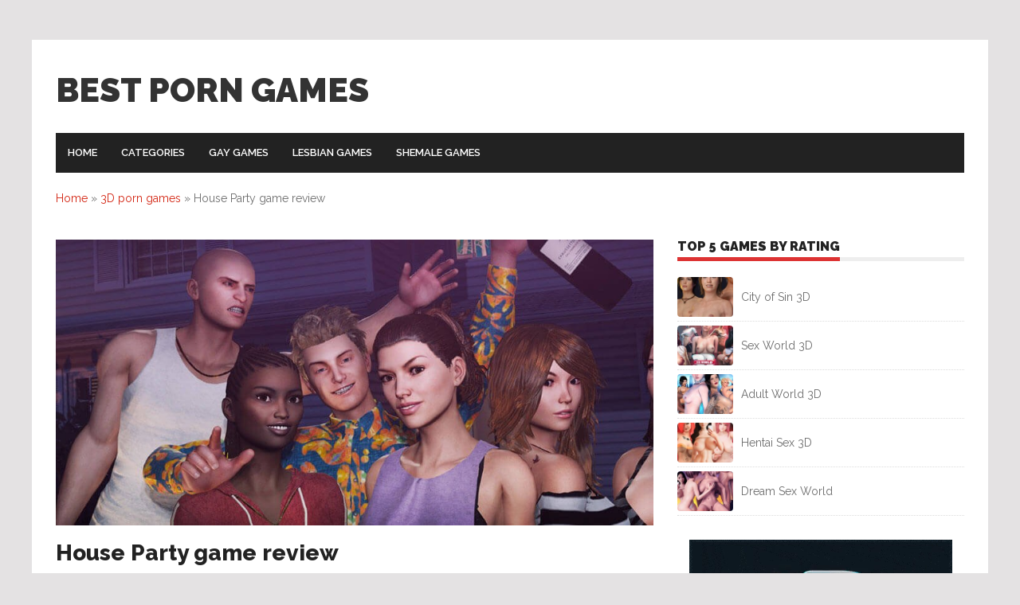

--- FILE ---
content_type: text/html; charset=UTF-8
request_url: https://games4guys.net/house-party/
body_size: 12783
content:
<!DOCTYPE html><html lang="en-US"><head><meta charset="UTF-8"><meta name="viewport" content="width=device-width, initial-scale=1"><style id="aoatfcss" media="all">@charset "UTF-8";article,aside,footer,header,main,nav{display: block;}html{font-family: sans-serif; -webkit-text-size-adjust: 100%; -ms-text-size-adjust: 100%;}body{margin: 0;}h1{margin: .67em 0; font-size: 2em;}img{border: 0;}*,*:before,*:after{-webkit-box-sizing: border-box; -moz-box-sizing: border-box; box-sizing: border-box;}html{font-size: 62.5%;}body{font-family: "Helvetica Neue",Helvetica,Arial,sans-serif; font-size: 14px; line-height: 1.428571429; color: #333; background-color: #fff;}a{color: #428bca; text-decoration: none;}img{vertical-align: middle;}p{margin: 0 0 10px;}h1,h3{font-family: "Helvetica Neue",Helvetica,Arial,sans-serif; font-weight: 500; line-height: 1.1;}h1,h3{margin-top: 20px; margin-bottom: 10px;}h1{font-size: 36px;}h3{font-size: 24px;}ul{margin-top: 0; margin-bottom: 10px;}.container{padding-right: 15px; padding-left: 15px; margin-right: auto; margin-left: auto;}.container:before,.container:after{display: table; content: " ";}.container:after{clear: both;}.container:before,.container:after{display: table; content: " ";}.container:after{clear: both;}.row{margin-right: -15px; margin-left: -15px;}.row:before,.row:after{display: table; content: " ";}.row:after{clear: both;}.row:before,.row:after{display: table; content: " ";}.row:after{clear: both;}.col-md-4,.col-md-6,.col-md-8,.col-md-12{position: relative; min-height: 1px; padding-right: 15px; padding-left: 15px;}@media (min-width:768px){.container{max-width: 750px;}}@media (min-width:992px){.container{max-width: 970px;}.col-md-4, .col-md-6, .col-md-8{float: left;}.col-md-4{width: 33.33333333333333%;}.col-md-6{width: 50%;}.col-md-8{width: 66.66666666666666%;}.col-md-12{width: 100%;}}@media (min-width:1200px){.container{max-width: 1170px;}}@-ms-viewport{width: device-width;}@media screen and (max-width:400px){@-ms-viewport{width: 320px;}}body{color: #404040; font-family: 'Raleway',sans-serif; font-size: 14px; font-size: 1.4rem; line-height: 1.6;}h1,h3{clear: both; font-family: 'Raleway',sans-serif;}p{margin-bottom: 1.5em;}ul{margin: 0 0 1.5em 3em;}ul{list-style: disc;}img{height: auto; max-width: 100%;}a{color: royalblue;}a:visited{color: purple;}.main-navigation{clear: both; display: block; float: left; width: 100%;}.main-navigation ul{list-style: none; margin: 0; padding-left: 0;}.main-navigation li{float: left; position: relative;}.main-navigation a{display: block; text-decoration: none;}.clear:before,.clear:after,.entry-content:before,.entry-content:after,.site-header:before,.site-header:after,.site-content:before,.site-content:after{content: ""; display: table;}.clear:after,.entry-content:after,.site-header:after,.site-content:after{clear: both;}.widget{margin: 0 0 1.5em;}.hentry{margin: 0 0 1.5em;}.entry-content{margin: 1.5em 0 0;}html,body{height: 100%;}body{background: #e4e2e3;}body{color: #6d6d6d;}a{color: #d32512;}a:visited{color: #d32512;}.body-wrapper{background: #fff; max-width: 1200px; margin: 50px auto;}.site-branding{padding: 30px 0 20px 0;}.site-branding h1.site-title{margin: 0; text-transform: uppercase; font-weight: 900; font-size: 42px;}.site-branding h1.site-title a:link,.site-branding h1.site-title a:visited{color: #333;}.main-navigation{clear: both; display: block; background: #222;}.main-navigation ul{list-style: none; margin: 0; padding: 0;}.main-navigation ul li{position: relative; float: left;}.main-navigation a:link,.main-navigation a:visited{display: block; text-decoration: none; color: #fff;}.main-navigation ul.menu>li{font-weight: 600; font-size: 13px; text-transform: uppercase;}.main-navigation ul.menu>li.current-menu-item>a{color: #fff;}.main-navigation ul>li a:link{color: #fff; padding: 15px 15px 15px 15px; margin: 0;}.main-navigation ul li:last-child{border: 0;}.main-navigation .current_page_item a,.main-navigation .current-menu-item a{background: #ce2d32;}.e-breadcrumbs{border: 1px solid #ddd; margin: 20px 0 0 0; padding: 10px 10px; font-size: 12px; text-transform: uppercase;}.e-breadcrumbs a:link,.e-breadcrumbs a:visited{color: #ce2d32;}#primary,#secondary{padding-bottom: 30px;}article.post,article.hentry{margin: 20px 0 50px 0;}article.post .entry-header h1.entry-title,article.hentry .entry-header h1.entry-title{font-size: 28px; font-weight: 800; color: #222;}article.post .entry-header h1.entry-title a,article.hentry .entry-header h1.entry-title a{color: #222;}article.post .entry-header .entry-meta,article.hentry .entry-header .entry-meta{font-size: 12px;}#secondary .widget{margin-bottom: 30px;}#secondary .widget h3.widget-title{-webkit-box-shadow: inset 0 -5px 0 0 #eee; box-shadow: inset 0 -5px 0 0 #eee; margin: 20px 0 20px 0; padding: 0; font-size: 16px; font-weight: 900; text-transform: uppercase; color: #222;}#secondary .widget h3.widget-title span{-webkit-box-shadow: inset 0 -5px 0 0 #ce2d32; box-shadow: inset 0 -5px 0 0 #ce2d32; padding: 0 0 10px 0; display: inline-block;}#secondary .widget ul{list-style: none; margin: 0; padding: 0;}#secondary .widget ul li{list-style: none; margin: 5px 0 0 0; padding: 0 0 5px 0; border-bottom: 1px dotted #ddd;}#secondary .widget ul li a:link,#secondary .widget ul li a:visited{color: #6d6d6d;}@media screen and (max-width:991px){.site-branding{text-align: center; padding: 20px 0;}}@media screen and (max-width:768px){#endolf{display: none;}}.main-navigation .current_page_item a,.main-navigation .current-menu-item a{background: #dd3333!important;}.e-breadcrumbs a:link,.e-breadcrumbs a:visited{color: #dd3333;}#secondary .widget h3.widget-title span{-webkit-box-shadow: inset 0 -5px 0 0 #dd3333; box-shadow: inset 0 -5px 0 0 #dd3333;}.main-navigation{background: ;}a,.hentry .entry-header .entry-meta span{color: ;}a:visited{color: ;}@media screen and (max-width: 768px){.body-wrapper{margin: 0 auto!important;}}@media screen and (max-width: 768px){.tinynav{display: block; width: 100%; height: 40px; padding:5px 0px;}#endolf{display: none}}
.site-branding h1.site-title, .site-branding h2.site-title, .site-branding span.site-title {
  margin: 0px 0px;
  text-transform: uppercase;
  font-weight: 900;
  font-size: 42px;
}
.site-branding h1.site-title a:link, .site-branding h2.site-title a:link, .site-branding span.site-title a:link,
.site-branding h1.site-title a:visited, .site-branding h2.site-title a:visited, .site-branding span.site-title a:visited {
  color: #333;
}
article.post .entry-header h2.entry-title,
article.hentry .entry-header h2.entry-title,
article.page .entry-header h2.entry-title {
  font-size: 28px;
  font-weight: 800;
  color: #222;
}
article.post .entry-header h2.entry-title a,
article.hentry .entry-header h2.entry-title a,
article.page .entry-header h2.entry-title a {
  color: #222;
}</style><link rel="stylesheet" media="print" href="https://games4guys.net/wp-content/cache/autoptimize/css/autoptimize_7026b906f856ba7006481b33c73d004f.css" onload="this.onload=null;this.media='all';"><noscript id="aonoscrcss"><link media="all" href="https://games4guys.net/wp-content/cache/autoptimize/css/autoptimize_7026b906f856ba7006481b33c73d004f.css" rel="stylesheet"></noscript><title>House Party - full game review on games4guys.net</title><style>.game-tags { 
            text-align: left; 
            line-height: 1.6;
			padding-bottom: 10px;
        }
        .game-tag { 
            display: inline-block;
            color: #d32512;
        }
        .game-tag:hover {
            color: #000;
        }
        .game-video-container {
            margin: 20px 0;
        }
        .game-screenshots {
            margin: 20px 0;
            overflow: hidden;
        }
        .game-screenshots-container {
            display: grid;
            grid-template-columns: repeat(auto-fill, minmax(200px, 1fr));
            gap: 15px;
            margin: 15px 0;
        }
        .game-screenshot-item {
            border-radius: 5px;
            overflow: hidden;
            box-shadow: 0 2px 5px rgba(0,0,0,0.1);
            transition: transform 0.3s ease, box-shadow 0.3s ease;
        }
        .game-screenshot-item:hover {
            transform: translateY(-3px);
            box-shadow: 0 5px 15px rgba(0,0,0,0.1);
        }
        .game-screenshot-link {
            display: block;
            position: relative;
            padding-bottom: 56.25%; /* 16:9 aspect ratio */
            height: 0;
            overflow: hidden;
        }
        .game-screenshot-img {
            position: absolute;
            top: 0;
            left: 0;
            width: 100%;
            height: 100%;
            object-fit: cover;
            transition: transform 0.3s ease;
        }
        .game-screenshot-link:hover .game-screenshot-img {
            transform: scale(1.05);
        }

        @media (max-width: 768px) {
            .game-screenshots-container {
                grid-template-columns: repeat(auto-fill, minmax(150px, 1fr));
                gap: 10px;
            }
        }
        @media (max-width: 480px) {
            .game-screenshots-container {
                grid-template-columns: repeat(auto-fill, minmax(120px, 1fr));
            }
        }</style><meta name='robots' content='index, follow, max-image-preview:large, max-snippet:-1, max-video-preview:-1' /><meta name="description" content="House Party is a sandbox game for adults with interesting dialogues, hot girls and boys, and great porn scenes." /><link rel="canonical" href="https://games4guys.net/house-party/" /><meta property="og:locale" content="en_US" /><meta property="og:type" content="article" /><meta property="og:title" content="House Party - full game review on games4guys.net" /><meta property="og:description" content="House Party is a sandbox game for adults with interesting dialogues, hot girls and boys, and great porn scenes." /><meta property="og:url" content="https://games4guys.net/house-party/" /><meta property="article:published_time" content="2016-01-30T10:46:54+00:00" /><meta property="article:modified_time" content="2025-08-07T08:08:30+00:00" /><meta property="og:image" content="https://games4guys.net/wp-content/uploads/2023/03/house-party-poster.jpg" /><meta property="og:image:width" content="960" /><meta property="og:image:height" content="460" /><meta property="og:image:type" content="image/jpeg" /><meta name="author" content="admin" /><meta name="twitter:card" content="summary_large_image" /><meta name="twitter:label1" content="Written by" /><meta name="twitter:data1" content="admin" /><meta name="twitter:label2" content="Est. reading time" /><meta name="twitter:data2" content="2 minutes" /> <script type="application/ld+json" class="yoast-schema-graph">{"@context":"https://schema.org","@graph":[{"@type":"Article","@id":"https://games4guys.net/house-party/#article","isPartOf":{"@id":"https://games4guys.net/house-party/"},"author":{"name":"admin","@id":"https://games4guys.net/#/schema/person/656ea97d46fc61f6210f63337c576e9d"},"headline":"House Party game review","datePublished":"2016-01-30T10:46:54+00:00","dateModified":"2025-08-07T08:08:30+00:00","mainEntityOfPage":{"@id":"https://games4guys.net/house-party/"},"wordCount":28,"image":{"@id":"https://games4guys.net/house-party/#primaryimage"},"thumbnailUrl":"https://games4guys.net/wp-content/uploads/2023/03/house-party-poster.jpg","keywords":["Windows"],"articleSection":["3D porn games","Adventure porn games","Gay porn games","Lesbian porn games"],"inLanguage":"en-US"},{"@type":"WebPage","@id":"https://games4guys.net/house-party/","url":"https://games4guys.net/house-party/","name":"House Party - full game review on games4guys.net","isPartOf":{"@id":"https://games4guys.net/#website"},"primaryImageOfPage":{"@id":"https://games4guys.net/house-party/#primaryimage"},"image":{"@id":"https://games4guys.net/house-party/#primaryimage"},"thumbnailUrl":"https://games4guys.net/wp-content/uploads/2023/03/house-party-poster.jpg","datePublished":"2016-01-30T10:46:54+00:00","dateModified":"2025-08-07T08:08:30+00:00","author":{"@id":"https://games4guys.net/#/schema/person/656ea97d46fc61f6210f63337c576e9d"},"description":"House Party is a sandbox game for adults with interesting dialogues, hot girls and boys, and great porn scenes.","breadcrumb":{"@id":"https://games4guys.net/house-party/#breadcrumb"},"inLanguage":"en-US","potentialAction":[{"@type":"ReadAction","target":["https://games4guys.net/house-party/"]}]},{"@type":"ImageObject","inLanguage":"en-US","@id":"https://games4guys.net/house-party/#primaryimage","url":"https://games4guys.net/wp-content/uploads/2023/03/house-party-poster.jpg","contentUrl":"https://games4guys.net/wp-content/uploads/2023/03/house-party-poster.jpg","width":960,"height":460,"caption":"House Party game poster"},{"@type":"BreadcrumbList","@id":"https://games4guys.net/house-party/#breadcrumb","itemListElement":[{"@type":"ListItem","position":1,"name":"Home","item":"https://games4guys.net/"},{"@type":"ListItem","position":2,"name":"3D porn games","item":"https://games4guys.net/category/3d-games/"},{"@type":"ListItem","position":3,"name":"House Party game review"}]},{"@type":"WebSite","@id":"https://games4guys.net/#website","url":"https://games4guys.net/","name":"Best porn games | Games4Guys.net","description":"Porn games reviews","potentialAction":[{"@type":"SearchAction","target":{"@type":"EntryPoint","urlTemplate":"https://games4guys.net/?s={search_term_string}"},"query-input":{"@type":"PropertyValueSpecification","valueRequired":true,"valueName":"search_term_string"}}],"inLanguage":"en-US"},{"@type":"Person","@id":"https://games4guys.net/#/schema/person/656ea97d46fc61f6210f63337c576e9d","name":"admin","image":{"@type":"ImageObject","inLanguage":"en-US","@id":"https://games4guys.net/#/schema/person/image/","url":"https://secure.gravatar.com/avatar/224fe532f1a68f9fd01ade34f4c4d1b1fedbb8d5aae2a8ab2595956f59e6c8c7?s=96&d=mm&r=g","contentUrl":"https://secure.gravatar.com/avatar/224fe532f1a68f9fd01ade34f4c4d1b1fedbb8d5aae2a8ab2595956f59e6c8c7?s=96&d=mm&r=g","caption":"admin"}}]}</script> <style id='wp-img-auto-sizes-contain-inline-css' type='text/css'>img:is([sizes=auto i],[sizes^="auto," i]){contain-intrinsic-size:3000px 1500px}
/*# sourceURL=wp-img-auto-sizes-contain-inline-css */</style><style id='wp-block-library-inline-css' type='text/css'>:root{--wp-block-synced-color:#7a00df;--wp-block-synced-color--rgb:122,0,223;--wp-bound-block-color:var(--wp-block-synced-color);--wp-editor-canvas-background:#ddd;--wp-admin-theme-color:#007cba;--wp-admin-theme-color--rgb:0,124,186;--wp-admin-theme-color-darker-10:#006ba1;--wp-admin-theme-color-darker-10--rgb:0,107,160.5;--wp-admin-theme-color-darker-20:#005a87;--wp-admin-theme-color-darker-20--rgb:0,90,135;--wp-admin-border-width-focus:2px}@media (min-resolution:192dpi){:root{--wp-admin-border-width-focus:1.5px}}.wp-element-button{cursor:pointer}:root .has-very-light-gray-background-color{background-color:#eee}:root .has-very-dark-gray-background-color{background-color:#313131}:root .has-very-light-gray-color{color:#eee}:root .has-very-dark-gray-color{color:#313131}:root .has-vivid-green-cyan-to-vivid-cyan-blue-gradient-background{background:linear-gradient(135deg,#00d084,#0693e3)}:root .has-purple-crush-gradient-background{background:linear-gradient(135deg,#34e2e4,#4721fb 50%,#ab1dfe)}:root .has-hazy-dawn-gradient-background{background:linear-gradient(135deg,#faaca8,#dad0ec)}:root .has-subdued-olive-gradient-background{background:linear-gradient(135deg,#fafae1,#67a671)}:root .has-atomic-cream-gradient-background{background:linear-gradient(135deg,#fdd79a,#004a59)}:root .has-nightshade-gradient-background{background:linear-gradient(135deg,#330968,#31cdcf)}:root .has-midnight-gradient-background{background:linear-gradient(135deg,#020381,#2874fc)}:root{--wp--preset--font-size--normal:16px;--wp--preset--font-size--huge:42px}.has-regular-font-size{font-size:1em}.has-larger-font-size{font-size:2.625em}.has-normal-font-size{font-size:var(--wp--preset--font-size--normal)}.has-huge-font-size{font-size:var(--wp--preset--font-size--huge)}.has-text-align-center{text-align:center}.has-text-align-left{text-align:left}.has-text-align-right{text-align:right}.has-fit-text{white-space:nowrap!important}#end-resizable-editor-section{display:none}.aligncenter{clear:both}.items-justified-left{justify-content:flex-start}.items-justified-center{justify-content:center}.items-justified-right{justify-content:flex-end}.items-justified-space-between{justify-content:space-between}.screen-reader-text{border:0;clip-path:inset(50%);height:1px;margin:-1px;overflow:hidden;padding:0;position:absolute;width:1px;word-wrap:normal!important}.screen-reader-text:focus{background-color:#ddd;clip-path:none;color:#444;display:block;font-size:1em;height:auto;left:5px;line-height:normal;padding:15px 23px 14px;text-decoration:none;top:5px;width:auto;z-index:100000}html :where(.has-border-color){border-style:solid}html :where([style*=border-top-color]){border-top-style:solid}html :where([style*=border-right-color]){border-right-style:solid}html :where([style*=border-bottom-color]){border-bottom-style:solid}html :where([style*=border-left-color]){border-left-style:solid}html :where([style*=border-width]){border-style:solid}html :where([style*=border-top-width]){border-top-style:solid}html :where([style*=border-right-width]){border-right-style:solid}html :where([style*=border-bottom-width]){border-bottom-style:solid}html :where([style*=border-left-width]){border-left-style:solid}html :where(img[class*=wp-image-]){height:auto;max-width:100%}:where(figure){margin:0 0 1em}html :where(.is-position-sticky){--wp-admin--admin-bar--position-offset:var(--wp-admin--admin-bar--height,0px)}@media screen and (max-width:600px){html :where(.is-position-sticky){--wp-admin--admin-bar--position-offset:0px}}

/*# sourceURL=wp-block-library-inline-css */</style><style id='global-styles-inline-css' type='text/css'>:root{--wp--preset--aspect-ratio--square: 1;--wp--preset--aspect-ratio--4-3: 4/3;--wp--preset--aspect-ratio--3-4: 3/4;--wp--preset--aspect-ratio--3-2: 3/2;--wp--preset--aspect-ratio--2-3: 2/3;--wp--preset--aspect-ratio--16-9: 16/9;--wp--preset--aspect-ratio--9-16: 9/16;--wp--preset--color--black: #000000;--wp--preset--color--cyan-bluish-gray: #abb8c3;--wp--preset--color--white: #ffffff;--wp--preset--color--pale-pink: #f78da7;--wp--preset--color--vivid-red: #cf2e2e;--wp--preset--color--luminous-vivid-orange: #ff6900;--wp--preset--color--luminous-vivid-amber: #fcb900;--wp--preset--color--light-green-cyan: #7bdcb5;--wp--preset--color--vivid-green-cyan: #00d084;--wp--preset--color--pale-cyan-blue: #8ed1fc;--wp--preset--color--vivid-cyan-blue: #0693e3;--wp--preset--color--vivid-purple: #9b51e0;--wp--preset--gradient--vivid-cyan-blue-to-vivid-purple: linear-gradient(135deg,rgb(6,147,227) 0%,rgb(155,81,224) 100%);--wp--preset--gradient--light-green-cyan-to-vivid-green-cyan: linear-gradient(135deg,rgb(122,220,180) 0%,rgb(0,208,130) 100%);--wp--preset--gradient--luminous-vivid-amber-to-luminous-vivid-orange: linear-gradient(135deg,rgb(252,185,0) 0%,rgb(255,105,0) 100%);--wp--preset--gradient--luminous-vivid-orange-to-vivid-red: linear-gradient(135deg,rgb(255,105,0) 0%,rgb(207,46,46) 100%);--wp--preset--gradient--very-light-gray-to-cyan-bluish-gray: linear-gradient(135deg,rgb(238,238,238) 0%,rgb(169,184,195) 100%);--wp--preset--gradient--cool-to-warm-spectrum: linear-gradient(135deg,rgb(74,234,220) 0%,rgb(151,120,209) 20%,rgb(207,42,186) 40%,rgb(238,44,130) 60%,rgb(251,105,98) 80%,rgb(254,248,76) 100%);--wp--preset--gradient--blush-light-purple: linear-gradient(135deg,rgb(255,206,236) 0%,rgb(152,150,240) 100%);--wp--preset--gradient--blush-bordeaux: linear-gradient(135deg,rgb(254,205,165) 0%,rgb(254,45,45) 50%,rgb(107,0,62) 100%);--wp--preset--gradient--luminous-dusk: linear-gradient(135deg,rgb(255,203,112) 0%,rgb(199,81,192) 50%,rgb(65,88,208) 100%);--wp--preset--gradient--pale-ocean: linear-gradient(135deg,rgb(255,245,203) 0%,rgb(182,227,212) 50%,rgb(51,167,181) 100%);--wp--preset--gradient--electric-grass: linear-gradient(135deg,rgb(202,248,128) 0%,rgb(113,206,126) 100%);--wp--preset--gradient--midnight: linear-gradient(135deg,rgb(2,3,129) 0%,rgb(40,116,252) 100%);--wp--preset--font-size--small: 13px;--wp--preset--font-size--medium: 20px;--wp--preset--font-size--large: 36px;--wp--preset--font-size--x-large: 42px;--wp--preset--spacing--20: 0.44rem;--wp--preset--spacing--30: 0.67rem;--wp--preset--spacing--40: 1rem;--wp--preset--spacing--50: 1.5rem;--wp--preset--spacing--60: 2.25rem;--wp--preset--spacing--70: 3.38rem;--wp--preset--spacing--80: 5.06rem;--wp--preset--shadow--natural: 6px 6px 9px rgba(0, 0, 0, 0.2);--wp--preset--shadow--deep: 12px 12px 50px rgba(0, 0, 0, 0.4);--wp--preset--shadow--sharp: 6px 6px 0px rgba(0, 0, 0, 0.2);--wp--preset--shadow--outlined: 6px 6px 0px -3px rgb(255, 255, 255), 6px 6px rgb(0, 0, 0);--wp--preset--shadow--crisp: 6px 6px 0px rgb(0, 0, 0);}:where(.is-layout-flex){gap: 0.5em;}:where(.is-layout-grid){gap: 0.5em;}body .is-layout-flex{display: flex;}.is-layout-flex{flex-wrap: wrap;align-items: center;}.is-layout-flex > :is(*, div){margin: 0;}body .is-layout-grid{display: grid;}.is-layout-grid > :is(*, div){margin: 0;}:where(.wp-block-columns.is-layout-flex){gap: 2em;}:where(.wp-block-columns.is-layout-grid){gap: 2em;}:where(.wp-block-post-template.is-layout-flex){gap: 1.25em;}:where(.wp-block-post-template.is-layout-grid){gap: 1.25em;}.has-black-color{color: var(--wp--preset--color--black) !important;}.has-cyan-bluish-gray-color{color: var(--wp--preset--color--cyan-bluish-gray) !important;}.has-white-color{color: var(--wp--preset--color--white) !important;}.has-pale-pink-color{color: var(--wp--preset--color--pale-pink) !important;}.has-vivid-red-color{color: var(--wp--preset--color--vivid-red) !important;}.has-luminous-vivid-orange-color{color: var(--wp--preset--color--luminous-vivid-orange) !important;}.has-luminous-vivid-amber-color{color: var(--wp--preset--color--luminous-vivid-amber) !important;}.has-light-green-cyan-color{color: var(--wp--preset--color--light-green-cyan) !important;}.has-vivid-green-cyan-color{color: var(--wp--preset--color--vivid-green-cyan) !important;}.has-pale-cyan-blue-color{color: var(--wp--preset--color--pale-cyan-blue) !important;}.has-vivid-cyan-blue-color{color: var(--wp--preset--color--vivid-cyan-blue) !important;}.has-vivid-purple-color{color: var(--wp--preset--color--vivid-purple) !important;}.has-black-background-color{background-color: var(--wp--preset--color--black) !important;}.has-cyan-bluish-gray-background-color{background-color: var(--wp--preset--color--cyan-bluish-gray) !important;}.has-white-background-color{background-color: var(--wp--preset--color--white) !important;}.has-pale-pink-background-color{background-color: var(--wp--preset--color--pale-pink) !important;}.has-vivid-red-background-color{background-color: var(--wp--preset--color--vivid-red) !important;}.has-luminous-vivid-orange-background-color{background-color: var(--wp--preset--color--luminous-vivid-orange) !important;}.has-luminous-vivid-amber-background-color{background-color: var(--wp--preset--color--luminous-vivid-amber) !important;}.has-light-green-cyan-background-color{background-color: var(--wp--preset--color--light-green-cyan) !important;}.has-vivid-green-cyan-background-color{background-color: var(--wp--preset--color--vivid-green-cyan) !important;}.has-pale-cyan-blue-background-color{background-color: var(--wp--preset--color--pale-cyan-blue) !important;}.has-vivid-cyan-blue-background-color{background-color: var(--wp--preset--color--vivid-cyan-blue) !important;}.has-vivid-purple-background-color{background-color: var(--wp--preset--color--vivid-purple) !important;}.has-black-border-color{border-color: var(--wp--preset--color--black) !important;}.has-cyan-bluish-gray-border-color{border-color: var(--wp--preset--color--cyan-bluish-gray) !important;}.has-white-border-color{border-color: var(--wp--preset--color--white) !important;}.has-pale-pink-border-color{border-color: var(--wp--preset--color--pale-pink) !important;}.has-vivid-red-border-color{border-color: var(--wp--preset--color--vivid-red) !important;}.has-luminous-vivid-orange-border-color{border-color: var(--wp--preset--color--luminous-vivid-orange) !important;}.has-luminous-vivid-amber-border-color{border-color: var(--wp--preset--color--luminous-vivid-amber) !important;}.has-light-green-cyan-border-color{border-color: var(--wp--preset--color--light-green-cyan) !important;}.has-vivid-green-cyan-border-color{border-color: var(--wp--preset--color--vivid-green-cyan) !important;}.has-pale-cyan-blue-border-color{border-color: var(--wp--preset--color--pale-cyan-blue) !important;}.has-vivid-cyan-blue-border-color{border-color: var(--wp--preset--color--vivid-cyan-blue) !important;}.has-vivid-purple-border-color{border-color: var(--wp--preset--color--vivid-purple) !important;}.has-vivid-cyan-blue-to-vivid-purple-gradient-background{background: var(--wp--preset--gradient--vivid-cyan-blue-to-vivid-purple) !important;}.has-light-green-cyan-to-vivid-green-cyan-gradient-background{background: var(--wp--preset--gradient--light-green-cyan-to-vivid-green-cyan) !important;}.has-luminous-vivid-amber-to-luminous-vivid-orange-gradient-background{background: var(--wp--preset--gradient--luminous-vivid-amber-to-luminous-vivid-orange) !important;}.has-luminous-vivid-orange-to-vivid-red-gradient-background{background: var(--wp--preset--gradient--luminous-vivid-orange-to-vivid-red) !important;}.has-very-light-gray-to-cyan-bluish-gray-gradient-background{background: var(--wp--preset--gradient--very-light-gray-to-cyan-bluish-gray) !important;}.has-cool-to-warm-spectrum-gradient-background{background: var(--wp--preset--gradient--cool-to-warm-spectrum) !important;}.has-blush-light-purple-gradient-background{background: var(--wp--preset--gradient--blush-light-purple) !important;}.has-blush-bordeaux-gradient-background{background: var(--wp--preset--gradient--blush-bordeaux) !important;}.has-luminous-dusk-gradient-background{background: var(--wp--preset--gradient--luminous-dusk) !important;}.has-pale-ocean-gradient-background{background: var(--wp--preset--gradient--pale-ocean) !important;}.has-electric-grass-gradient-background{background: var(--wp--preset--gradient--electric-grass) !important;}.has-midnight-gradient-background{background: var(--wp--preset--gradient--midnight) !important;}.has-small-font-size{font-size: var(--wp--preset--font-size--small) !important;}.has-medium-font-size{font-size: var(--wp--preset--font-size--medium) !important;}.has-large-font-size{font-size: var(--wp--preset--font-size--large) !important;}.has-x-large-font-size{font-size: var(--wp--preset--font-size--x-large) !important;}
/*# sourceURL=global-styles-inline-css */</style><style id='classic-theme-styles-inline-css' type='text/css'>/*! This file is auto-generated */
.wp-block-button__link{color:#fff;background-color:#32373c;border-radius:9999px;box-shadow:none;text-decoration:none;padding:calc(.667em + 2px) calc(1.333em + 2px);font-size:1.125em}.wp-block-file__button{background:#32373c;color:#fff;text-decoration:none}
/*# sourceURL=/wp-includes/css/classic-themes.min.css */</style><style>.games-list {
            display: grid;
            grid-template-columns: repeat(auto-fill, minmax(200px, 1fr));
            gap: 20px;
            margin-bottom: 30px;
        }
        .game-item {
            border: 1px solid #ddd;
            padding: 15px;
            text-align: center;
        }
        .game-rating {
            font-weight: bold;
            margin-top: 10px;
        }
        .loading-spinner .spinner {
            border: 4px solid #f3f3f3;
            border-top: 4px solid #3498db;
            border-radius: 50%;
            width: 30px;
            height: 30px;
            animation: spin 1s linear infinite;
            margin: 0 auto 10px;
        }
        @keyframes spin {
            0% { transform: rotate(0deg); }
            100% { transform: rotate(360deg); }
        }</style><style>.top-rated-games-list {
        list-style: none;
        margin: 0;
        padding: 0;
    }
    
    .top-rated-game-item {
        margin-bottom: 10px;
        padding-bottom: 10px;
        border-bottom: 1px solid #eee;
    }
    
    .top-rated-game-item:last-child {
        margin-bottom: 0;
        padding-bottom: 0;
        border-bottom: none;
    }
    
    .top-rated-game-item a {
        display: flex;
        align-items: center;
        text-decoration: none;
        color: inherit;
    }
    
    .top-rated-game-item a:hover {
        color: #0073aa;
    }
    
    .top-rated-game-thumbnail {
        margin-right: 10px;
        flex-shrink: 0;
    }
    
    .top-rated-game-thumbnail img {
        width: 70px;
        height: 50px;
        object-fit: cover;
        border-radius: 4px;
    }
    
    .top-rated-game-title {
        font-weight: 500;
    }</style><link rel="icon" href="https://games4guys.net/wp-content/uploads/2021/01/cropped-favicon-32x32.png" sizes="32x32" /><link rel="icon" href="https://games4guys.net/wp-content/uploads/2021/01/cropped-favicon-192x192.png" sizes="192x192" /><link rel="apple-touch-icon" href="https://games4guys.net/wp-content/uploads/2021/01/cropped-favicon-180x180.png" /><meta name="msapplication-TileImage" content="https://games4guys.net/wp-content/uploads/2021/01/cropped-favicon-270x270.png" /><style>#comments,
            .comments-area,
            #comments.comments-area,
            .comment-respond,
            #respond,
            .comments-title,
            .comment-list {
                display: none !important;
                visibility: hidden !important;
                height: 0 !important;
                overflow: hidden !important;
            }</style><style type="text/css" id="wp-custom-css">.download_link a{
	width: 100%;
	font-size: 24px;
	text-align: center;
	border: 1px #d32512 dashed;
	background: #e8e8e6;
	padding: 10px 0;
	border-radius: 6px;
	color: #000;
	display: block;
	min-width: 300px;
}
.download_link a:hover{
	color: #d32512;
}
.related_posts_thumbnails {
	display: flex;
	flex-wrap: wrap;
	justify-content: center;
}
.relpost-block-container{
    width: 100%;
    display: flex;
    flex-direction: row;
    flex-wrap: wrap;
    justify-content: space-around;
}
.relpost-block{
    width: 100%;
    display: flex;
    flex-direction: row;
    flex-wrap: wrap;
    justify-content: space-around;
}

 /*  gallery styles */
.gallery-item {
  display: inline-block;
  text-align: center;
  vertical-align: top;
  margin-bottom: 20px;
  width: 100%;
  padding: 0 2%;
}
.gallery-item .gallery-caption {
  text-align: center;
  margin: 0;
}
.gallery-item .gallery-icon img {
  display: inline-block;
}
.gallery-columns-2,
.gallery-columns-3,
.gallery-columns-4,
.gallery-columns-5,
.gallery-columns-6,
.gallery-columns-7,
.gallery-columns-8,
.gallery-columns-9 {
  margin: 0 -2% 20px;
}
 .gallery-columns-2 .gallery-item {
  max-width: 50%;
}
.gallery-columns-3 .gallery-item {
  max-width: 33.33%;
}
.gallery-columns-4 .gallery-item {
  max-width: 25%;
}
.gallery-columns-5 .gallery-item {
  max-width: 20%;
}
.gallery-columns-6 .gallery-item {
  max-width: 16.66%;
}
.gallery-columns-7 .gallery-item {
  max-width: 14.28%;
}
.gallery-columns-8 .gallery-item {
  max-width: 12.5%;
}
.gallery-columns-9 .gallery-item {
  max-width: 11.11%;
}  
.gallery-columns-1 .gallery-item {
  margin-bottom: 30px;
  position: relative;
}
.gallery-columns-1 .gallery-item img {
  display: block;
}
.gallery-columns-1 .gallery-caption {
  position: absolute;
  bottom: 0;
  width: 100%;
  background-color: #0e0e0e;
  color: white;
  font-size: 12px;
  font-style: normal;
  padding: 8px 14px 10px 14px;
}




/* small display 4 colum */
@media only screen and (max-width: 1024px) {
 
   .gallery-columns-2 .gallery-item, .gallery-columns-4 .gallery-item  {
  max-width: 25%;
}
.gallery-columns-3 .gallery-item {
  max-width: 25%;
}
.gallery-columns-4 .gallery-item {
  max-width: 25%;
}
.gallery-columns-5 .gallery-item {
  max-width: 25%;
}
.gallery-columns-6 .gallery-item {
  max-width: 25%;
}
.gallery-columns-7 .gallery-item {
  max-width: 25%;
}
.gallery-columns-8 .gallery-item {
  max-width: 25%;
}
.gallery-columns-9 .gallery-item {
  max-width: 25%;
} 
 }
 
 

/* media display 3 colum */
@media only screen and (max-width: 800px) {
 
   .gallery-columns-2 .gallery-item, .gallery-columns-4 .gallery-item  {
  max-width: 33.33%;
}
.gallery-columns-3 .gallery-item {
  max-width: 33.33%;
}
.gallery-columns-4 .gallery-item {
  max-width: 33.33%;
}
.gallery-columns-5 .gallery-item {
  max-width: 33.33%;
}
.gallery-columns-6 .gallery-item {
  max-width: 33.33%;
}
.gallery-columns-7 .gallery-item {
  max-width: 33.33%;
}
.gallery-columns-8 .gallery-item {
  max-width: 33.33%;
}
.gallery-columns-9 .gallery-item {
  max-width: 33.33%;
} 
 }




/* mobile display 2 colum */
@media only screen and (max-width: 480px) {
   .gallery-columns-2 .gallery-item, .gallery-columns-4 .gallery-item  {
  max-width: 50%;
}
.gallery-columns-3 .gallery-item {
  max-width: 50%;
}
.gallery-columns-4 .gallery-item {
  max-width: 50%;
}
.gallery-columns-5 .gallery-item {
  max-width: 50%;
}
.gallery-columns-6 .gallery-item {
  max-width: 50%;
}
.gallery-columns-7 .gallery-item {
  max-width: 50%;
}
.gallery-columns-8 .gallery-item {
  max-width: 50%;
}
.gallery-columns-9 .gallery-item {
  max-width: 50%;
} 
}
 
 
 /* tiny display 1 colum */
@media only screen and (max-width: 320px) {
   .gallery-columns-2 .gallery-item,   {
  max-width: 100%;
}
.gallery-columns-3 .gallery-item {
  max-width: 100%;
}
.gallery-columns-4 .gallery-item {
  max-width: 100%;
}
.gallery-columns-5 .gallery-item {
  max-width: 100%;
}
.gallery-columns-6 .gallery-item {
  max-width: 100%;
}
.gallery-columns-7 .gallery-item {
  max-width: 100%;
}
.gallery-columns-8 .gallery-item {
  max-width: 100%;
}
.gallery-columns-9 .gallery-item {
  max-width: 100%;
} 
}

.scrollable-div {
  overflow-y: scroll;
	padding-top: 20px;
  height: 200px;
}

.best-games-row {
  display: flex;
  flex-wrap: wrap;
  padding: 10px 4px;
}

/* Create four equal columns that sits next to each other */
.best-games-column {
  flex: 50%;
  max-width: 50%;
  padding: 0 4px;
}

.best-games-column img {
  margin-top: 8px;
  vertical-align: middle;
  width: 100%;
}

/* Responsive layout - makes a two column-layout instead of four columns */
@media screen and (max-width: 800px) {
  .best-games-column {
    flex: 50%;
    max-width: 50%;
  }
}

/* Responsive layout - makes the two columns stack on top of each other instead of next to each other */
@media screen and (max-width: 600px) {
  .best-games-column {
    flex: 100%;
    max-width: 100%;
  }
}

.best-games-h2 {
	font-size: 26px;
	color: #000;
}
.best-games-h3 {
	font-size: 18px;
}
.best-games-list li{
	padding-left: 0;
	margin-bottom: 5px;
}
.best-games-list ul{
	padding-left: 0;
}

.main-navigation ul ul {
	background: #222;
}


.game_rating_green {
	background: green;
	color: #fff;
	padding: 5px 15px;
  border-radius: 8px;
}
.game_rating_yellow {
	background: orange;
	color: #fff;
	padding: 5px 15px;
  border-radius: 8px;
}
.game_rating_red {
	background: red;
	color: #fff;	
	padding: 5px 15px;
  border-radius: 8px;
}

.top-rated-games-list {
    list-style: none;
    margin: 0;
    padding: 0;
		line-height: 32px;
}

.top-rated-games-list li {
    display: flex;
    justify-content: space-between;
    align-items: center;
    padding: 8px 0;
    border-bottom: 1px solid #eee;
}

.game-name {
    flex-grow: 1;
}

.game-rating {
    margin-left: 20px;
    color: #666;
    font-weight: bold;
}

/* styles for all-games */
.games-list {
    display: grid;
    grid-template-columns: repeat(auto-fill, minmax(200px, 1fr));
    gap: 20px;
    margin: 20px 0;
}

.game-item {
    border: 1px dashed #ccc;
		border-width: 1px;
    padding: 15px;
    text-align: center;
}

.game-item h2 {
    margin: 15px 0 0;
    font-size: 1.2em;
}

.game-item a {
    text-decoration: none;
    color: #333;
}

.game-item img {
    max-width: 100%;
    height: auto;
    display: block;
    margin: 0 auto;
}

/* button View all X games */
.total-games-widget {
    font-weight: 900;
    color: #333;
    padding: 10px;
    background: #e4e2e3;
    border-radius: 8px;
    text-align: center;
		text-transform: uppercase;
		font-size: 16px;
}

.thumbnail-container {
    position: relative;
}

.game-rating {
    position: absolute;
    top: 10px;
    right: 10px;
    padding: 5px 10px;
    border-radius: 8px;
    font-weight: bold;
    color: white;
}

/* rating different colors */
.game-rating_red {
    background-color: red;
		background: rgba(255, 0, 0, 0.6);
		border: 1px solid #fff;
}

.game-rating_green {
    background-color: green;
		background: rgba(0,128,0, 0.5);
		border: 1px solid #fff;
}

.game-rating_yellow {
    background-color: orange;
		background: rgba(255, 165, 0, 0.6);
		border: 1px solid #fff;
}</style> <script src="https://games4guys.net/wp-content/cache/autoptimize/js/autoptimize_5988a8a701fd553c771565b03b54b0f7.js"></script></head><body class="wp-singular post-template-default single single-post postid-1912 single-format-standard wp-theme-Endolf"><div class="body-wrapper"><div id="page" class="hfeed site"><header id="masthead" class="site-header" role="banner"><div class="container"><div class="row"><div class="col-md-12"><div class="site-branding"> <span class="site-title logo"><a id="blogname" rel="home" href="https://games4guys.net/" title="Best porn games reviews">Best porn games</a></span></div></div><div class="clear"></div><div class="col-md-12"><nav id="site-navigation" class="main-navigation" role="navigation"><div class="menu-home-container"><ul id="endolf" class="menu"><li id="menu-item-26" class="menu-item menu-item-type-custom menu-item-object-custom menu-item-home menu-item-26"><a href="https://games4guys.net/" title="Homepage">Home</a></li><li id="menu-item-2343" class="menu-item menu-item-type-custom menu-item-object-custom menu-item-2343"><a href="/categories/">Categories</a></li><li id="menu-item-67" class="menu-item menu-item-type-taxonomy menu-item-object-category current-post-ancestor current-menu-parent current-post-parent menu-item-67"><a href="https://games4guys.net/category/gay-games/" title="Gay porn games">Gay games</a></li><li id="menu-item-2835" class="menu-item menu-item-type-taxonomy menu-item-object-category current-post-ancestor current-menu-parent current-post-parent menu-item-2835"><a href="https://games4guys.net/category/lesbian-games/">Lesbian games</a></li><li id="menu-item-2382" class="menu-item menu-item-type-taxonomy menu-item-object-category menu-item-2382"><a href="https://games4guys.net/category/shemale-games/">Shemale games</a></li></ul></div></nav></div></div></div></header><div id="content" class="site-content"><div class="container"><div class="row"><div class="col-md-12"><p><p id="breadcrumbs"><span><span><a href="https://games4guys.net/">Home</a></span> » <span><a href="https://games4guys.net/category/3d-games/">3D porn games</a></span> » <span class="breadcrumb_last" aria-current="page">House Party game review</span></span></p></div><div class="col-md-8"><div id="primary" class="content-area"><main id="main" class="site-main" role="main"><article id="post-1912" class="post-1912 post type-post status-publish format-standard has-post-thumbnail hentry category-3d-games category-adventure-porn-games category-gay-games category-lesbian-games tag-windows"> <img src="https://games4guys.net/wp-content/uploads/2023/03/house-party-poster-960x460.jpg" alt="House Party game review" /><header class="entry-header"><h1 class="entry-title">House Party game review</h1></header><div class="entry-content"><div class="game-tags"><b>Available for:</b> <a href="https://games4guys.net/tag/windows/" class="game-tag">Windows</a></div><p style="text-align: justify;"><a href="https://games4guys.net/go_house_party" target="_blank&quot;" rel="nofollow noopener">House Party</a> is an adult-oriented interactive adventure game developed and published by Eek! Games. In the game, the player takes on the role of a young man who attends a house party with various other characters. The objective of the game is to complete various tasks and interact with the characters, leading to different outcomes and storylines.</p><div class="game-video-container"><center>House Party video trailer</center><video autoplay="autoplay" loop="loop" muted="muted" controls="controls" width="100%" height="150"> <source type="video/mp4" src="https://games4guys.net/videos/house-party.mp4"></video></div><p style="text-align: justify;">The game features a wide variety of characters with unique personalities, traits, and backgrounds. The player can talk to, flirt with, and even engage in sexual activities with the characters, depending on their choices and decisions throughout the game. The game also features puzzles and challenges that the player must solve to progress the story.</p><p style="text-align: justify;">One of the main advantages of <a href="https://games4guys.net/go_house_party" target="_blank&quot;" rel="nofollow noopener">House Party</a> is its high level of interactivity and open-endedness. The game offers a vast array of choices and paths to follow, which can lead to a different outcome each time the player plays the game. The characters' reactions to the player's choices and behavior are also dynamic and varied, making the game feel like a truly immersive experience.</p><div id='gallery-1' class='gallery galleryid-1912 gallery-columns-2 gallery-size-medium'><figure class='gallery-item'><div class='gallery-icon landscape'> <a href="https://games4guys.net/wp-content/uploads/2023/03/house-party-sex-from-behind-2.jpg" data-slb-active="1" data-slb-asset="3640056" data-slb-internal="0" data-slb-group="1912"><img fetchpriority="high" decoding="async" width="300" height="169" src="https://games4guys.net/wp-content/uploads/2023/03/house-party-sex-from-behind-2-300x169.jpg" class="attachment-medium size-medium" alt="House Party sex from behind" srcset="https://games4guys.net/wp-content/uploads/2023/03/house-party-sex-from-behind-2-300x169.jpg 300w, https://games4guys.net/wp-content/uploads/2023/03/house-party-sex-from-behind-2-768x432.jpg 768w, https://games4guys.net/wp-content/uploads/2023/03/house-party-sex-from-behind-2.jpg 960w" sizes="(max-width: 300px) 100vw, 300px" title="House Party game review" /></a></div></figure><figure class='gallery-item'><div class='gallery-icon landscape'> <a href="https://games4guys.net/wp-content/uploads/2023/03/house-party-sex-top.jpg" data-slb-active="1" data-slb-asset="169403318" data-slb-internal="0" data-slb-group="1912"><img decoding="async" width="300" height="169" src="https://games4guys.net/wp-content/uploads/2023/03/house-party-sex-top-300x169.jpg" class="attachment-medium size-medium" alt="House Party girl on top POV" srcset="https://games4guys.net/wp-content/uploads/2023/03/house-party-sex-top-300x169.jpg 300w, https://games4guys.net/wp-content/uploads/2023/03/house-party-sex-top-768x432.jpg 768w, https://games4guys.net/wp-content/uploads/2023/03/house-party-sex-top.jpg 960w" sizes="(max-width: 300px) 100vw, 300px" title="House Party game review" /></a></div></figure><figure class='gallery-item'><div class='gallery-icon landscape'> <a href="https://games4guys.net/wp-content/uploads/2023/03/house-party-threesome.jpg" data-slb-active="1" data-slb-asset="1581155834" data-slb-internal="0" data-slb-group="1912"><img decoding="async" width="300" height="169" src="https://games4guys.net/wp-content/uploads/2023/03/house-party-threesome-300x169.jpg" class="attachment-medium size-medium" alt="House Party threesome" srcset="https://games4guys.net/wp-content/uploads/2023/03/house-party-threesome-300x169.jpg 300w, https://games4guys.net/wp-content/uploads/2023/03/house-party-threesome-768x432.jpg 768w, https://games4guys.net/wp-content/uploads/2023/03/house-party-threesome.jpg 960w" sizes="(max-width: 300px) 100vw, 300px" title="House Party game review" /></a></div></figure><figure class='gallery-item'><div class='gallery-icon landscape'> <a href="https://games4guys.net/wp-content/uploads/2023/03/house-party-threesome-2.jpg" data-slb-active="1" data-slb-asset="1046605328" data-slb-internal="0" data-slb-group="1912"><img loading="lazy" decoding="async" width="300" height="169" src="https://games4guys.net/wp-content/uploads/2023/03/house-party-threesome-2-300x169.jpg" class="attachment-medium size-medium" alt="House Party" srcset="https://games4guys.net/wp-content/uploads/2023/03/house-party-threesome-2-300x169.jpg 300w, https://games4guys.net/wp-content/uploads/2023/03/house-party-threesome-2-768x432.jpg 768w, https://games4guys.net/wp-content/uploads/2023/03/house-party-threesome-2.jpg 960w" sizes="auto, (max-width: 300px) 100vw, 300px" title="House Party game review" /></a></div></figure><figure class='gallery-item'><div class='gallery-icon landscape'> <a href="https://games4guys.net/wp-content/uploads/2023/03/house-party-pussy-liсking.jpg" data-slb-active="1" data-slb-asset="27259914" data-slb-internal="0" data-slb-group="1912"><img loading="lazy" decoding="async" width="300" height="169" src="https://games4guys.net/wp-content/uploads/2023/03/house-party-pussy-liсking-300x169.jpg" class="attachment-medium size-medium" alt="House Party pussy licking" srcset="https://games4guys.net/wp-content/uploads/2023/03/house-party-pussy-liсking-300x169.jpg 300w, https://games4guys.net/wp-content/uploads/2023/03/house-party-pussy-liсking-768x432.jpg 768w, https://games4guys.net/wp-content/uploads/2023/03/house-party-pussy-liсking.jpg 960w" sizes="auto, (max-width: 300px) 100vw, 300px" title="House Party game review" /></a></div></figure><figure class='gallery-item'><div class='gallery-icon landscape'> <a href="https://games4guys.net/wp-content/uploads/2023/03/house-party-sex-from-behind.jpg" data-slb-active="1" data-slb-asset="482714919" data-slb-internal="0" data-slb-group="1912"><img loading="lazy" decoding="async" width="300" height="169" src="https://games4guys.net/wp-content/uploads/2023/03/house-party-sex-from-behind-300x169.jpg" class="attachment-medium size-medium" alt="House Party game review" srcset="https://games4guys.net/wp-content/uploads/2023/03/house-party-sex-from-behind-300x169.jpg 300w, https://games4guys.net/wp-content/uploads/2023/03/house-party-sex-from-behind-768x432.jpg 768w, https://games4guys.net/wp-content/uploads/2023/03/house-party-sex-from-behind.jpg 960w" sizes="auto, (max-width: 300px) 100vw, 300px" title="House Party game review" /></a></div></figure></div><p style="text-align: justify;">Another advantage of <a href="https://games4guys.net/go_house_party" target="_blank&quot;" rel="nofollow noopener">House Party</a> is its graphics and sound design. The game has a realistic 3D environment, with detailed character models and animations. The sound effects and background music also add to the game's overall immersion, making it a more enjoyable and engaging experience.<p style="text-align: justify;">Overall, <a href="https://games4guys.net/go_house_party" target="_blank&quot;" rel="nofollow noopener">House Party</a> is an exciting and unique game that offers a high level of interactivity and replayability. For those looking for an immersive and engaging game experience, <a href="https://games4guys.net/go_house_party" target="_blank&quot;" rel="nofollow noopener">House Party</a> is definitely worth checking out.</p></p><p class="download_link"><a href="https://games4guys.net/go_house_party" rel="nofollow">Download House Party game</a></p><div class="game-tags"><b>Tags:</b> <a href="https://games4guys.net/category/3d-games/" class="game-tag">3D porn games</a>, <a href="https://games4guys.net/category/adventure-porn-games/" class="game-tag">Adventure porn games</a>, <a href="https://games4guys.net/category/gay-games/" class="game-tag">Gay porn games</a>, <a href="https://games4guys.net/category/lesbian-games/" class="game-tag">Lesbian porn games</a></div><div class="auto-related-games-grid-container"><h3 class="auto-related-games-grid-title">Related Games</h3><div class="auto-related-games-grid"><div class="auto-related-game-item"> <a href="https://games4guys.net/sakura-space/"> <img decoding="async" src="https://games4guys.net/wp-content/uploads/2025/08/sakura-space-thumb-960-340x162.jpg" 
 alt="Sakura Space"
 class="auto-related-game-thumb"
 loading="lazy"
 width="340"
 height="162"><h4 class="auto-related-game-title">Sakura Space</h4> </a></div><div class="auto-related-game-item"> <a href="https://games4guys.net/first-fuck/"> <img decoding="async" src="https://games4guys.net/wp-content/uploads/2025/08/first-fuck-thumb-960-340x162.jpg" 
 alt="First Fuck"
 class="auto-related-game-thumb"
 loading="lazy"
 width="340"
 height="162"><h4 class="auto-related-game-title">First Fuck</h4> </a></div><div class="auto-related-game-item"> <a href="https://games4guys.net/abducted/"> <img decoding="async" src="https://games4guys.net/wp-content/uploads/2025/08/abducted-thumb-960-340x162.jpg" 
 alt="Abducted"
 class="auto-related-game-thumb"
 loading="lazy"
 width="340"
 height="162"><h4 class="auto-related-game-title">Abducted</h4> </a></div><div class="auto-related-game-item"> <a href="https://games4guys.net/3dxchat/"> <img decoding="async" src="https://games4guys.net/wp-content/uploads/2013/08/post.jpg" 
 alt="3DXChat review"
 class="auto-related-game-thumb"
 loading="lazy"
 width="340"
 height="162"><h4 class="auto-related-game-title">3DXChat review</h4> </a></div></div></div></div><footer class="entry-footer"></footer></article></main></div></div><div class="col-md-4"><div id="secondary" class="widget-area" role="complementary"><aside id="top_rated_games_widget-6" class="widget widget_top_rated_games_widget"><h3 class="widget-title"><span>TOP 5 GAMES BY RATING</span></h3><div class="top-rated-games-widget"><ul class="top-rated-games-list"><li class="top-rated-game-item"><a href="https://games4guys.net/city-of-sin-3d/"><div class="top-rated-game-thumbnail"><img width="150" height="150" src="https://games4guys.net/wp-content/uploads/2016/01/cityofsin3d_post_pic-150x150.jpg" class="attachment-thumbnail size-thumbnail wp-post-image" alt="City of Sin 3D" decoding="async" loading="lazy" title="City of Sin 3D review" /></div><span class="top-rated-game-title">City of Sin 3D</span></a></li><li class="top-rated-game-item"><a href="https://games4guys.net/sex-world-3d/"><div class="top-rated-game-thumbnail"><img width="150" height="150" src="https://games4guys.net/wp-content/uploads/2018/12/featured-150x150.jpg" class="attachment-thumbnail size-thumbnail wp-post-image" alt="Sex World 3D" decoding="async" loading="lazy" title="Sex World 3D review" /></div><span class="top-rated-game-title">Sex World 3D</span></a></li><li class="top-rated-game-item"><a href="https://games4guys.net/adult-world-3d/"><div class="top-rated-game-thumbnail"><img width="150" height="150" src="https://games4guys.net/wp-content/uploads/2016/02/feature-150x150.jpg" class="attachment-thumbnail size-thumbnail wp-post-image" alt="Adult World 3D" decoding="async" loading="lazy" title="Adult World 3D review" /></div><span class="top-rated-game-title">Adult World 3D</span></a></li><li class="top-rated-game-item"><a href="https://games4guys.net/hentai-sex-3d/"><div class="top-rated-game-thumbnail"><img width="150" height="150" src="https://games4guys.net/wp-content/uploads/2019/12/feautred-150x150.jpg" class="attachment-thumbnail size-thumbnail wp-post-image" alt="Hentai Sex 3D" decoding="async" loading="lazy" title="Hentai Sex 3D game review" /></div><span class="top-rated-game-title">Hentai Sex 3D</span></a></li><li class="top-rated-game-item"><a href="https://games4guys.net/dream-sex-world/"><div class="top-rated-game-thumbnail"><img width="150" height="150" src="https://games4guys.net/wp-content/uploads/2018/12/featured-1-150x150.jpg" class="attachment-thumbnail size-thumbnail wp-post-image" alt="Dream Sex World" decoding="async" loading="lazy" title="Dream Sex World Review" /></div><span class="top-rated-game-title">Dream Sex World</span></a></li></ul></div></aside><aside id="text-2" class="widget widget_text"><div class="textwidget"><p><center><a href="https://games4guys.net/go_sexworld3d" rel="nofollow"><video autoplay="true" muted="muted" loop> <source type="video/mp4" src="https://games4guys.net/SW3D.mp4"></video> </a></center></p> <script type="text/javascript">new Image().src = "//counter.yadro.ru/hit?r"+
escape(document.referrer)+((typeof(screen)=="undefined")?"":
";s"+screen.width+"*"+screen.height+"*"+(screen.colorDepth?
screen.colorDepth:screen.pixelDepth))+";u"+escape(document.URL)+
";"+Math.random();</script></div></aside><aside id="block-3" class="widget widget_block"><h3 class="widget-title" data-heading-tag="H3"><span>Popular categories</span></h3><ul class="top-rated-games-list"><li><a href="https://games4guys.net/category/3d-games/">3D porn games</a></li><li><a href="https://games4guys.net/category/animated-sex-games/">Animated Sex porn games</a></li><li><a href="https://games4guys.net/category/anime-games/">Anime porn games</a></li><li><a href="https://games4guys.net/category/bdsm-games/">BDSM porn games</a></li><li><a href="https://games4guys.net/category/dating-sim-games/">Dating Sim porn games</a></li><li><a href="https://games4guys.net/category/fetish-games/">Fetish porn games</a></li><li><a href="https://games4guys.net/category/hardcore-games/">Hardcore porn games</a></li><li><a href="https://games4guys.net/category/hentai-games/">Hentai porn games</a></li><li><a href="https://games4guys.net/category/interactive-games/">Interactive porn games</a></li><li><a href="https://games4guys.net/category/realistic-games/">Realistic porn games</a></li><li><a href="https://games4guys.net/category/simulation-games/">Simulation porn games</a></li><li><a href="https://games4guys.net/category/strip-games/">Strip games</a></li><li><a href="https://games4guys.net/category/visual-novel-games/">Visual Novel porn games</a></li><li><a href="https://games4guys.net/category/vr-porn-game/">VR porn games</a></li><li><a href="https://games4guys.net/category/yaoi-games/">Yaoi porn games</a></li></ul><div class="total-games-widget"><a href="https://games4guys.net/categories/">All categories</a></div></aside></div></div></div></div></div><footer id="colophon" class="site-footer" role="contentinfo"><div class="container"><div class="row"><div class="col-md-12"><div class="site-info"> Copyright &copy; 2026 <a href="https://games4guys.net" title="">Games4Guys.net</a><br></div></div></div></div></footer></div></div> <script type="speculationrules">{"prefetch":[{"source":"document","where":{"and":[{"href_matches":"/*"},{"not":{"href_matches":["/wp-*.php","/wp-admin/*","/wp-content/uploads/*","/wp-content/*","/wp-content/plugins/*","/wp-content/themes/Endolf/*","/*\\?(.+)"]}},{"not":{"selector_matches":"a[rel~=\"nofollow\"]"}},{"not":{"selector_matches":".no-prefetch, .no-prefetch a"}}]},"eagerness":"conservative"}]}</script> <script type="text/javascript">var elLogo = document.getElementById("ft_logo"); if (elLogo) {elLogo.style.maxHeight = elLogo.getAttribute("relHeight") ? elLogo.getAttribute("relHeight") + "px" : "100px";} if (elLogo) {elLogo.style.maxWidth = elLogo.getAttribute("relWidth") ? elLogo.getAttribute("relWidth") + "px" : "100px";}</script> <script type="text/javascript" id="slb_footer">if ( !!window.jQuery ) {(function($){$(document).ready(function(){if ( !!window.SLB && SLB.has_child('View.init') ) { SLB.View.init({"ui_autofit":true,"ui_animate":true,"slideshow_autostart":true,"slideshow_duration":"6","group_loop":true,"ui_overlay_opacity":"0.8","ui_title_default":false,"theme_default":"slb_default","ui_labels":{"loading":"Loading","close":"Close","nav_next":"Next","nav_prev":"Previous","slideshow_start":"Start slideshow","slideshow_stop":"Stop slideshow","group_status":"Item %current% of %total%"}}); }
if ( !!window.SLB && SLB.has_child('View.assets') ) { {$.extend(SLB.View.assets, {"3640056":{"id":1917,"type":"image","internal":true,"source":"https:\/\/games4guys.net\/wp-content\/uploads\/2023\/03\/house-party-sex-from-behind-2.jpg","title":"house-party-sex-from-behind-2","caption":"","description":""},"169403318":{"id":1918,"type":"image","internal":true,"source":"https:\/\/games4guys.net\/wp-content\/uploads\/2023\/03\/house-party-sex-top.jpg","title":"house-party-sex-top","caption":"","description":""},"1581155834":{"id":1919,"type":"image","internal":true,"source":"https:\/\/games4guys.net\/wp-content\/uploads\/2023\/03\/house-party-threesome.jpg","title":"house-party-threesome","caption":"","description":""},"1046605328":{"id":1920,"type":"image","internal":true,"source":"https:\/\/games4guys.net\/wp-content\/uploads\/2023\/03\/house-party-threesome-2.jpg","title":"house-party-threesome-2","caption":"","description":""},"27259914":{"id":1922,"type":"image","internal":true,"source":"https:\/\/games4guys.net\/wp-content\/uploads\/2023\/03\/house-party-pussy-li\u0441king.jpg","title":"house-party-pussy-li\u0441king","caption":"","description":""},"482714919":{"id":1923,"type":"image","internal":true,"source":"https:\/\/games4guys.net\/wp-content\/uploads\/2023\/03\/house-party-sex-from-behind.jpg","title":"house-party-sex-from-behind","caption":"","description":""}});} }
/* THM */
if ( !!window.SLB && SLB.has_child('View.extend_theme') ) { SLB.View.extend_theme('slb_baseline',{"name":"Baseline","parent":"","styles":[{"handle":"base","uri":"https:\/\/games4guys.net\/wp-content\/plugins\/simple-lightbox\/themes\/baseline\/css\/style.css","deps":[]}],"layout_raw":"<div class=\"slb_container\"><div class=\"slb_content\">{{item.content}}<div class=\"slb_nav\"><span class=\"slb_prev\">{{ui.nav_prev}}<\/span><span class=\"slb_next\">{{ui.nav_next}}<\/span><\/div><div class=\"slb_controls\"><span class=\"slb_close\">{{ui.close}}<\/span><span class=\"slb_slideshow\">{{ui.slideshow_control}}<\/span><\/div><div class=\"slb_loading\">{{ui.loading}}<\/div><\/div><div class=\"slb_details\"><div class=\"inner\"><div class=\"slb_data\"><div class=\"slb_data_content\"><span class=\"slb_data_title\">{{item.title}}<\/span><span class=\"slb_group_status\">{{ui.group_status}}<\/span><div class=\"slb_data_desc\">{{item.description}}<\/div><\/div><\/div><div class=\"slb_nav\"><span class=\"slb_prev\">{{ui.nav_prev}}<\/span><span class=\"slb_next\">{{ui.nav_next}}<\/span><\/div><\/div><\/div><\/div>"}); }if ( !!window.SLB && SLB.has_child('View.extend_theme') ) { SLB.View.extend_theme('slb_default',{"name":"Default (Light)","parent":"slb_baseline","styles":[{"handle":"base","uri":"https:\/\/games4guys.net\/wp-content\/plugins\/simple-lightbox\/themes\/default\/css\/style.css","deps":[]}]}); }})})(jQuery);}</script> <script type="text/javascript" id="slb_context">if ( !!window.jQuery ) {(function($){$(document).ready(function(){if ( !!window.SLB ) { {$.extend(SLB, {"context":["public","user_guest"]});} }})})(jQuery);}</script> <script type="text/javascript">WebFontConfig = {
    google: { families: [ 'Raleway:600,800,900,400' ] }
  };
  (function() {
    var wf = document.createElement('script');
    wf.src = 'https://ajax.googleapis.com/ajax/libs/webfont/1/webfont.js';
    wf.type = 'text/javascript';
    wf.async = 'true';
    var s = document.getElementsByTagName('script')[0];
    s.parentNode.insertBefore(wf, s);
  })();</script> </body></html>